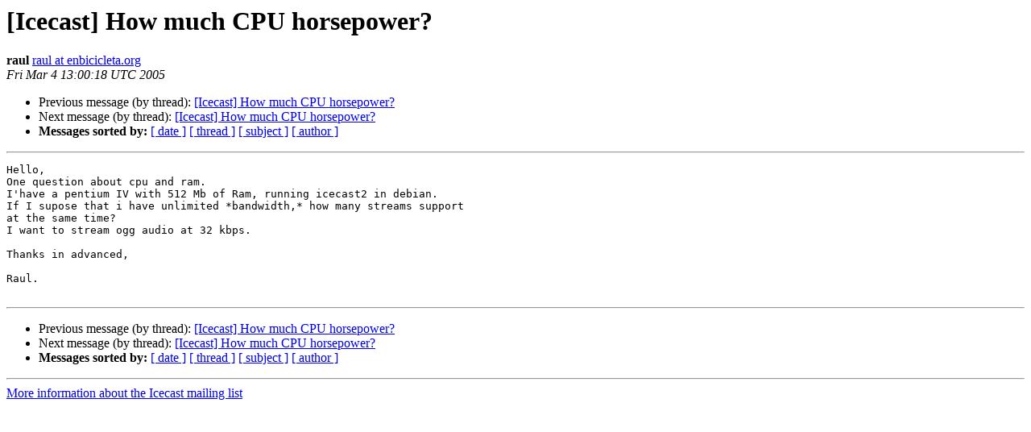

--- FILE ---
content_type: text/html
request_url: http://lists.xiph.org/pipermail/icecast/2005-March/008684.html
body_size: 1060
content:
<!DOCTYPE HTML PUBLIC "-//W3C//DTD HTML 4.01 Transitional//EN">
<HTML>
 <HEAD>
   <TITLE> [Icecast] How much CPU horsepower?
   </TITLE>
   <LINK REL="Index" HREF="index.html" >
   <LINK REL="made" HREF="mailto:icecast%40xiph.org?Subject=Re%3A%20%5BIcecast%5D%20How%20much%20CPU%20horsepower%3F&In-Reply-To=%3C42285BE2.5000109%40enbicicleta.org%3E">
   <META NAME="robots" CONTENT="index,nofollow">
   <style type="text/css">
       pre {
           white-space: pre-wrap;       /* css-2.1, curent FF, Opera, Safari */
           }
   </style>
   <META http-equiv="Content-Type" content="text/html; charset=us-ascii">
   <LINK REL="Previous"  HREF="008656.html">
   <LINK REL="Next"  HREF="008687.html">
 </HEAD>
 <BODY BGCOLOR="#ffffff">
   <H1>[Icecast] How much CPU horsepower?</H1>
    <B>raul</B> 
    <A HREF="mailto:icecast%40xiph.org?Subject=Re%3A%20%5BIcecast%5D%20How%20much%20CPU%20horsepower%3F&In-Reply-To=%3C42285BE2.5000109%40enbicicleta.org%3E"
       TITLE="[Icecast] How much CPU horsepower?">raul at enbicicleta.org
       </A><BR>
    <I>Fri Mar  4 13:00:18 UTC 2005</I>
    <P><UL>
        <LI>Previous message (by thread): <A HREF="008656.html">[Icecast] How much CPU horsepower?
</A></li>
        <LI>Next message (by thread): <A HREF="008687.html">[Icecast] How much CPU horsepower?
</A></li>
         <LI> <B>Messages sorted by:</B> 
              <a href="date.html#8684">[ date ]</a>
              <a href="thread.html#8684">[ thread ]</a>
              <a href="subject.html#8684">[ subject ]</a>
              <a href="author.html#8684">[ author ]</a>
         </LI>
       </UL>
    <HR>  
<!--beginarticle-->
<PRE>Hello,
One question about cpu and ram.
I'have a pentium IV with 512 Mb of Ram, running icecast2 in debian.
If I supose that i have unlimited *bandwidth,* how many streams support 
at the same time?
I want to stream ogg audio at 32 kbps.

Thanks in advanced,

Raul.

</PRE>

<!--endarticle-->
    <HR>
    <P><UL>
        <!--threads-->
	<LI>Previous message (by thread): <A HREF="008656.html">[Icecast] How much CPU horsepower?
</A></li>
	<LI>Next message (by thread): <A HREF="008687.html">[Icecast] How much CPU horsepower?
</A></li>
         <LI> <B>Messages sorted by:</B> 
              <a href="date.html#8684">[ date ]</a>
              <a href="thread.html#8684">[ thread ]</a>
              <a href="subject.html#8684">[ subject ]</a>
              <a href="author.html#8684">[ author ]</a>
         </LI>
       </UL>

<hr>
<a href="http://lists.xiph.org/mailman/listinfo/icecast">More information about the Icecast
mailing list</a><br>
</body></html>
